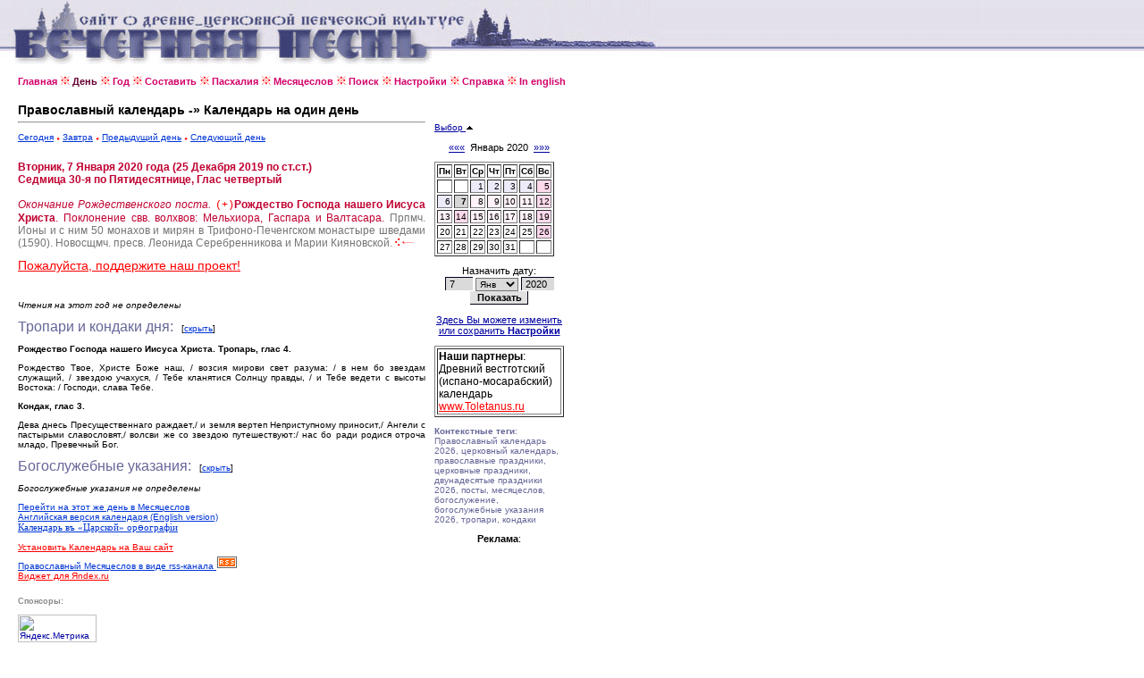

--- FILE ---
content_type: text/html
request_url: http://www.canto.ru/calendar/day.php?date=7-1-2020
body_size: 14644
content:

<!DOCTYPE HTML PUBLIC "-//W3C//DTD HTML 4.0 Transitional//EN">
<!-- orthodox menologion online ver.3.99g (x-path: http://canto.ru/calendar/day.php?date=7-1-2020) -->
<!-- written on PHP 4.3.2 (c) 1998-2002, 2003-13 by canto.ru -->

<html>
<head>
<link rel="SHORTCUT ICON" href="http://www.canto.ru/favicon.ico">
<title>7 Января 2020 - Православный календарь / Православный Месяцеслов Online</title>
<meta name="viewport" content="width=device-width">
<meta http-equiv="content-type" content="text/html; charset=windows-1251">
<meta name="Description" content="Православный календарь, церковный календарь, богослужебный календарь, православный месяцеслов online. Православный Календарь на любой день с 1800 по 2100 гг., Православная Пасхалия, Святцы, Месяцеслов Типикона и Поиск по календарю.">
<meta name="Keywords" content="православный календарь, церковный календарь, богослужебный календарь, календарь, месяцеслов, менологий, лекционарий, синаксарий, типикон, богослужебные указания, евангельские чтения, литургические чтения, тропари, кондаки, новолетие, пасха, рождество, память, церковный праздник, церковная служба, богослужение, праздник, празднование, икона, перенос мощей, обретение мощей, успение, убиение, преставление, святцы, пасха, пасхалия, двунадесятые праздники, menologion, orthodox calendar, calendar, lectionarion, synacsarion">
<link rel="STYLESHEET" href="calendar.css" type="text/css">
<link rel="alternate" type="application/rss+xml" title="Литургическая лента новостей: Православный Месяцеслов Online" href="http://portal.canto.ru/news/rss.php?h=18">

<!-- Yandex.Metrika counter -->
<script type="text/javascript" >
    (function (d, w, c) {
        (w[c] = w[c] || []).push(function() {
            try {
                w.yaCounter60119 = new Ya.Metrika({
                    id:60119,
                    clickmap:true,
                    trackLinks:true,
                    accurateTrackBounce:true
                });
            } catch(e) { }
        });

        var n = d.getElementsByTagName("script")[0],
            s = d.createElement("script"),
            f = function () { n.parentNode.insertBefore(s, n); };
        s.type = "text/javascript";
        s.async = true;
        s.src = "https://mc.yandex.ru/metrika/watch.js";

        if (w.opera == "[object Opera]") {
            d.addEventListener("DOMContentLoaded", f, false);
        } else { f(); }
    })(document, window, "yandex_metrika_callbacks");
</script>
<noscript><div><img src="https://mc.yandex.ru/watch/60119" style="position:absolute; left:-9999px;" alt="" /></div></noscript>
<!-- /Yandex.Metrika counter -->
</head>

<body>

<table border="0" cellspacing="0" cellpadding="0" width="100%">
<tr>
<td background="image/pesny-fone.gif">&nbsp;&nbsp;&nbsp;</td>
<td background="image/pesny-fone.gif"><img src="image/pesny01.gif" width=290 height=76 border=0></td>
<td background="image/pesny-fone.gif"><img src="image/pesny02.gif" width=187 height=76 border=0></td>
<td><table border="0" cellspacing="0" cellpadding="0">
  <tr><td background="image/pesny-fone.gif"><img src="image/pesny03.gif" width=252 height=58 border=0></td></tr>
  <tr><td><img src="image/null.gif" width=206 height=18 border=0></td></tr>
</table></td>
<td width="70%" background="image/pesny-fone.gif">&nbsp;</td>
</tr>
</table>

<table border="0" cellspacing="8" height="">
<tr><td width="1" valign="top"><img src="image/null.gif" width=1 height=1 border=0></td>
<td width="" valign="top"><!-- ##### MENU -->
<a href=index.php class=Menu>Главная</a> <img src="image/fuzor.gif" width=11 height=10>
<a href=day.php?date=today class=Menu1>День</a> <img src="image/fuzor.gif" width=11 height=10>
<a href=year.php?id=general class=Menu>Год</a> <img src="image/fuzor.gif" width=11 height=10>
<a href=make.php class=Menu>Составить</a> <img src="image/fuzor.gif" width=11 height=10>
<a href=easter.php class=Menu>Пасхалия</a> <img src="image/fuzor.gif" width=11 height=10>
<a href=menolog.php class=Menu>Месяцеслов</a> <img src="image/fuzor.gif" width=11 height=10>
<a href=search.php class=Menu>Поиск</a> <img src="image/fuzor.gif" width=11 height=10>
<a href=setup.php class=Menu>Настройки</a> <img src="image/fuzor.gif" width=11 height=10>
<a href=help.php class=Menu>Справка</a> <img src="image/fuzor.gif" width=11 height=10>
<a href=index_en.php class=Menu>In english</a></tr>
</table>

<table border="0" cellspacing="8" height="">
<tr>

<td width="1" valign="top">
<img src="image/null.gif" width=1 height=1 border=0>
</td>

<td width="456" valign="top">
<index>

<font style="font-family : Verdana, Arial Cyr, Arial, Helvetica, sans-serif;
  font-weight : bold;
  font-size : 10.5pt;
  text-decoration: none;
  color : #000000; ">Православный календарь -&raquo; Календарь на один день</font>
<hr>
<p>

<a href="day.php?date=today" class=A1>Сегодня</a>
 <img src="image/tpoint.gif" width=4 height=3 border=0>
<a href="day.php?date=tomorrow" class=A1>Завтра</a>
 <img src="image/tpoint.gif" width=4 height=3 border=0>
<a href="day.php?date=6-1-2020" class=A1>Предыдущий день</a>
 <img src="image/tpoint.gif" width=4 height=3 border=0>
<a href="day.php?date=8-1-2020" class=A1>Следующий день</a>

<BR /><BR />

<DIV align=justify>

<SPAN class=Default>
<FONT color=#BF0030>
<b>Вторник, 7 Января 2020 года (25 Декабря 2019 по ст.ст.)
<br>Седмица 30-я по Пятидесятнице, Глас четвертый</b>
<br><br><i>Окончание Рождественского поста.</i>


<font face=courier><font color=red>(+)</font></font><b>Рождество Господа нашего Иисуса Христа</b>.
<font face=courier> </font>Поклонение свв. волхвов: Мельхиора, Гаспара и Валтасара.
<font color=#757575><font face=courier> </font>Прпмч. Ионы и с ним 50 монахов и мирян в Трифоно-Печенгском монастыре шведами (1590).</font>
<font color=#757575><font face=courier> </font>Новосщмч. пресв. Леонида Серебренникова и Марии Кияновской.</font>
<img src=image/fhvost.gif width=21 height=10 border=0></FONT></SPAN>

<p><a href="help.php?id=money" style="font-size: 1.4em; color: red;"> Пожалуйста, поддержите наш проект!</a></p><br />

<p><i>Чтения на этот год не определены</i>

<P><SPAN class="Head2">Тропари и кондаки дня:</SPAN> &nbsp; [<A HREF="day.php?date=7-1-2020&tropar=off" class=A1>скрыть</A>]
<SPAN class=Default>

<p><b>Рождество Господа нашего Иисуса Христа. Тропарь, глас 4.</b>
<p>Рождество Твое, Христе Боже наш, / возсия мирови свет разума: / в нем бо звездам служащий, / звездою учахуся, / Тебе кланятися Солнцу правды, / и Тебе ведети с высоты Востока: / Господи, слава Тебе.

<p><b>Кондак, глас 3.</b>
<p>Дева днесь Пресущественнаго раждает,/ и земля вертеп Неприступному приносит,/ Ангели с пастырьми славословят,/ волсви же со звездою путешествуют:/ нас бо ради родися отроча младо, Превечный Бог.
</SPAN>

<P><SPAN class="Head2">Богослужебные указания:</SPAN> &nbsp; [<A HREF="day.php?date=7-1-2020&bu=off" class=A1>скрыть</A>]<BR />

<SPAN class=Default>
<p><i>Богослужебные указания не определены</i></I></B>
</SPAN>

</DIV>

<p><a href="menolog.php?date=7-1-2020" class=A1>Перейти на этот же день в Месяцеслов</a>
<br><a href="day_en.php?date=7-1-2020" class=A1>Английская версия календаря (English version)</a>
<br><a href="day_jat.php?date=7-1-2020" style="font-family:Palatino Linotype; font-size:11px; color:#0035D5;">Календарь въ &laquo;Царской&raquo; ор&#1139;ографiи</a>

<p><a href=help.php?id=js_what class=ARed>Установить Календарь на Ваш сайт</a>

<br><a href="rss.php" class=A1>Православный Месяцеслов в виде rss-канала
<img src="http://portal.canto.ru/news/rss_dot.gif" width=24 height=19 border=0></a>
<br><a href="help.php?id=gadget_ya" class="ARed">Виджет для Яndex.ru</a>

</index>
</td>

<td width=145 valign='top'>

<br><br>


<a href='?date=7-1-2020&calendar=off'>Выбор <img src='image/up.gif' width=9 height=6 border=0></a>&nbsp;<br><br><div align=center class=Arial><a href=day.php?date=7-12-2019>&laquo;&laquo;&laquo;</a> &nbsp;Январь 2020&nbsp; <a href=day.php?date=7-2-2020>&raquo;&raquo;&raquo;</a><font></div><img src=image/null.gif width=1 height=10 border=0><table border=1>
<tr>
<td><b>Пн</b></td> <td><b>Вт</b></td> <td><b>Ср</b></td> <td><b>Чт</b></td> <td><b>Пт</b></td> <td><b>Сб</b></td> <td><b>Вс</b></td></b></tr>
<tr><td>&nbsp;</td><td>&nbsp;</td><td align=right bgcolor=#EDEBFA><a href=day.php?date=1-1-2020 class=ASmall>1</a></td><td align=right bgcolor=#EDEBFA><a href=day.php?date=2-1-2020 class=ASmall>2</a></td><td align=right bgcolor=#EDEBFA><a href=day.php?date=3-1-2020 class=ASmall>3</a></td><td align=right bgcolor=#EDEBFA><a href=day.php?date=4-1-2020 class=ASmall>4</a></td><td align=right bgcolor=#FFD9EC><a href=day.php?date=5-1-2020 class=ASmall>5</a></td></tr>
<tr><td align=right bgcolor=#EDEBFA><a href=day.php?date=6-1-2020 class=ASmall>6</a></td><td align=right bgcolor=#D6D6D6><font class=select>7</font></td><td align=right bgcolor=#FFF2F9><a href=day.php?date=8-1-2020 class=ASmall>8</a></td><td align=right bgcolor=#FFF2F9><a href=day.php?date=9-1-2020 class=ASmall>9</a></td><td align=right bgcolor=#FFF2F9><a href=day.php?date=10-1-2020 class=ASmall>10</a></td><td align=right bgcolor=#FFF2F9><a href=day.php?date=11-1-2020 class=ASmall>11</a></td><td align=right bgcolor=#FFD9EC><a href=day.php?date=12-1-2020 class=ASmall>12</a></td></tr>
<tr><td align=right bgcolor=#FFF2F9><a href=day.php?date=13-1-2020 class=ASmall>13</a></td><td align=right bgcolor=#FFD9EC><a href=day.php?date=14-1-2020 class=ASmall>14</a></td><td align=right bgcolor=#FFF2F9><a href=day.php?date=15-1-2020 class=ASmall>15</a></td><td align=right bgcolor=#FFF2F9><a href=day.php?date=16-1-2020 class=ASmall>16</a></td><td align=right bgcolor=#FFF2F9><a href=day.php?date=17-1-2020 class=ASmall>17</a></td><td align=right bgcolor=#FFF2F9><a href=day.php?date=18-1-2020 class=ASmall>18</a></td><td align=right bgcolor=#FFD9EC><a href=day.php?date=19-1-2020 class=ASmall>19</a></td></tr>
<tr><td align=right><a href=day.php?date=20-1-2020 class=ASmall>20</a></td><td align=right><a href=day.php?date=21-1-2020 class=ASmall>21</a></td><td align=right><a href=day.php?date=22-1-2020 class=ASmall>22</a></td><td align=right><a href=day.php?date=23-1-2020 class=ASmall>23</a></td><td align=right><a href=day.php?date=24-1-2020 class=ASmall>24</a></td><td align=right><a href=day.php?date=25-1-2020 class=ASmall>25</a></td><td align=right bgcolor=#FFD9EC><a href=day.php?date=26-1-2020 class=ASmall>26</a></td></tr>
<tr><td align=right><a href=day.php?date=27-1-2020 class=ASmall>27</a></td><td align=right><a href=day.php?date=28-1-2020 class=ASmall>28</a></td><td align=right><a href=day.php?date=29-1-2020 class=ASmall>29</a></td><td align=right><a href=day.php?date=30-1-2020 class=ASmall>30</a></td><td align=right><a href=day.php?date=31-1-2020 class=ASmall>31</a></td><td>&nbsp;</td><td>&nbsp;</td></tr></table>
<p><div align='center' class='Arial'>
<form action='day.php' method=POST>
Назначить дату:
<!--<input TYPE='Hidden' NAME='date' VALUE='7-1-2020'>-->
<br><img src='image/null.gif' width=100 height=1 border=0>
<br><input type='Text' name='day' value='7' size=3>
<select name='month'>
<option value=1 selected>Янв</option>
<option value=2>Февр</option>
<option value=3>Март</option>
<option value=4>Апр</option>
<option value=5>Май</option>
<option value=6>Июнь</option>
<option value=7>Июль</option>
<option value=8>Авг</option>
<option value=9>Сент</option>
<option value=10>Окт</option>
<option value=11>Нояб</option>
<option value=12>Дек</option>
</select>
<input type=Text name=year value=2020 size=4>
<br><input type=Submit value=Показать class=Button>
</form></div>
<p><div align=center class=Arial><a href=setup.php>Здесь Вы можете изменить или сохранить <B>Настройки</B></a><p>
</div>
<table border=1><tr><td><span class=Default>
<b>Наши партнеры</b>: 
<BR>Древний вестготский (испано-мосарабский) календарь
<BR><noindex><A class="ARed" href="http://www.toletanus.ru/?id=calendar">www.Toletanus.ru</A></noindex>
</span></td></tr></table>

<P><font class="Small"><b>Контекстные теги</b>: Православный календарь 2026, церковный календарь, православные праздники, церковные праздники, двунадесятые праздники 2026, посты, месяцеслов, богослужение, богослужебные указания 2026, тропари, кондаки</font></P>

<P><DIV align=center class=Arial><B>Реклама</B>:</DIV>

<script async="async" src="https://w.uptolike.com/widgets/v1/zp.js?pid=tlc173dc40ba2dd261d3107bab21ec7a336a62d5e8" type="text/javascript"></script>
<!-- #ender -->

</td>
</tr>
</table>

<table border="0" cellspacing="8">
<tr><td width="1" valign="top"><img src="image/null.gif" width=1 height=1 border=0></td>

<td width="456" valign="top">

<P><font class=Micro>Спонсоры: </font></P>

<noindex>
<!-- Yandex.Metrika informer -->
<a href="https://metrika.yandex.ru/stat/?id=60119&amp;from=informer"
target="_blank" rel="nofollow"><img src="https://informer.yandex.ru/informer/60119/3_1_FFFFFFFF_EFEFEFFF_0_pageviews"
style="width:88px; height:31px; border:0;" alt="Яндекс.Метрика" title="Яндекс.Метрика: данные за сегодня (просмотры, визиты и уникальные посетители)" class="ym-advanced-informer" data-cid="60119" data-lang="ru" /></a>
<!-- /Yandex.Metrika informer -->

<!--LiveInternet counter--><script type="text/javascript"><!--
document.write("<a href='http://www.liveinternet.ru/click' "+
"target=_blank><img src='http://counter.yadro.ru/hit?t14.6;r"+
escape(document.referrer)+((typeof(screen)=="undefined")?"":
";s"+screen.width+"*"+screen.height+"*"+(screen.colorDepth?
screen.colorDepth:screen.pixelDepth))+";u"+escape(document.URL)+
";"+Math.random()+
"' alt='' title='LiveInternet: показано число просмотров за 24"+
" часа, посетителей за 24 часа и за сегодня' "+
"border=0 width=88 height=31><\/a>")//--></script><!--/LiveInternet-->

<!--begin of Hristianstvo.Ru-->
<!--
<a href="http://www.hristianstvo.ru/?from=2191"><img
src="http://www.hristianstvo.ru/images/ru-88x31-lightgray1.gif"
title="Православное христианство.ru" width=88 height=31 border=0></a>
-->
<!--end of Hristianstvo.Ru-->

<br><br><font class=Small>
Православный Месяцеслов Online, вер. 3.99g.
<br>Разработка и Copyright &copy; 1998-2002, 2003-2018, <a href="http://www.eclabs.ru">E.C. Labs.</a>,
<br>Православное Литургическое Содружество
<BR>
<BR>При использовании материалов Месяцеслова ссылка на сайт обязательна.
</FONT>
</noindex>

<P><font class=Micro>Спонсоры: </font>

</td>

</tr>
</table>


</body>
</html>



--- FILE ---
content_type: application/javascript;charset=utf-8
request_url: https://w.uptolike.com/widgets/v1/zp.js?pid=tlc173dc40ba2dd261d3107bab21ec7a336a62d5e8
body_size: 11514
content:
(function(win, options) {

    var utlViewIDKey = "__utl_vp_id";
(function(p) {
    function uuid() {
        return 'xxxxxxxx-xxxx-4xxx-yxxx-xxxxxxxxxxxx'.replace(/[xy]/g, function(c) {
            var r = Math.random()*16|0, v = c == 'x' ? r : (r&0x3|0x8);
            return v.toString(16);
        });
    }
    if (!window[p]) {
        window[p] = uuid();
    }
})(utlViewIDKey);
var utils = {

    proxy : function (context, args, functionName) {
        if (typeof args === 'function') {
            return function() {
                args.apply(context, arguments);
            }
        }
        else {
            return function() {
                var mergedArgs=args.concat(arguments);
                functionName.apply(context, mergedArgs);
            }
        }

    },

    /**
     * utils.wrap(window, 'onfocus', function() { ... } )
     */
    wrap : function(context, previous, wrapper) {
        var old = context[previous];
        if (old) {
            context[previous] = function() {
                old();
                wrapper();
            }
        }
        else {
            context[previous] = wrapper;
        }
    },


    /**
     * @param defaultOptions
     * @param extend1Options
     * @param extend2Options
     * @param ...
     * @returns extendedOptions
     */
    extend : function () {
        var result = {};
        for (var i = 0, len = arguments.length; i < len; i++) {
            var obj = arguments[i];
            if (obj!=undefined) {
                for (var attrname in obj) {
                    if (obj.hasOwnProperty(attrname)) {
                        result[attrname] = obj[attrname];
                    }
                }
            }
        }
        return result;
    },


    load_js : function (url, callback) {
        var el = document.createElement("script");
        el.type = "text/javascript";
        el.charset = 'utf-8';
        el.src = url;

        el.isLoaded = false;
        if (callback) {
            el.onload = el.onreadystatechange = function () {
                if ((el.readyState && el.readyState != "complete" && el.readyState != "loaded") || el.isLoaded) {
                    return;
                }
                el.isLoaded = true;
                callback();
            };
        }
        document.getElementsByTagName('head')[0].appendChild(el);
    },

    load_script : function (url, id, reload) {
        if (typeof (reload) == "undefined" ) {
            reload = false;
        }

        if (reload == false) {
            if (document.getElementById(id)) {
                return;
            }
        }

        var po = document.createElement('script');
        po.type = 'text/javascript';
        po.async = true;
        po.src = url;
        if (typeof (id) != 'undefined') {
            po.id = id;
        }
        var s = document.getElementsByTagName('script')[0]; s.parentNode.insertBefore(po, s);
    },


    registerGlobalWindowFocusListener : function()  {
        if (window["__utl_global_window_focus_registered"]) {
            return;
        }


        //http://stackoverflow.com/questions/1060008/is-there-a-way-to-detect-if-a-browser-window-is-not-currently-active
        (function() {
            var hidden = "hidden";

            // Standards:
            if (hidden in document)
                document.addEventListener("visibilitychange", onchange);
            else if ((hidden = "mozHidden") in document)
                document.addEventListener("mozvisibilitychange", onchange);
            else if ((hidden = "webkitHidden") in document)
                document.addEventListener("webkitvisibilitychange", onchange);
            else if ((hidden = "msHidden") in document)
                document.addEventListener("msvisibilitychange", onchange);
            // IE 9 and lower:
            else if ('onfocusin' in document) {
                utils.wrap(document, "onfocusin", onchange);
                utils.wrap(document, "onfocusout", onchange);
            }
            // All others:
            else {
                utils.wrap(document, "onpageshow", onchange);
                utils.wrap(document, "onpagehide", onchange);
                utils.wrap(document, "onfocus", onchange);
                utils.wrap(document, "onblur", onchange);
            }

            window.addEventListener("focus", function() {
                utils.fireEvent("window-blur", {
                    state: "visible"
                });
            });
            window.addEventListener("blur", function() {
                utils.fireEvent("window-blur", {
                    state: "hidden"
                });
            });


            function onchange (evt) {
                var v = 'visible', h = 'hidden',
                    evtMap = {
                        focus:v, focusin:v, pageshow:v, blur:h, focusout:h, pagehide:h
                    };

                evt = evt || window.event;
                var state;
                if (evt.type in evtMap) {
                    state = evtMap[evt.type];
                }
                else {
                    state = this[hidden] ? "hidden" : "visible";
                }
                utils.fireEvent("window-blur", {
                    state: state
                });
            }
        })();


        window["__utl_global_window_focus_registered"] = true;
    },

    registerGlobalClickListener : function()  {
        if (window["__utl_global_click_registered"]) {
            return;
        }
        var closeListener = function(e) {
            e = e || window.event; // IE
            utils.fireEvent("window-click", e);
        };
        if (typeof window.attachEvent != 'undefined') {
            document.attachEvent('onclick', closeListener);
        }
        else {
            document.addEventListener('mouseup', closeListener);
            document.addEventListener("touchend", closeListener);
        }
        window["__utl_global_click_registered"] = true;
    },

    registerGlobalKeyListener : function()  {
        if (window["__utl_global_key_registered"]) {
            return;
        }
        var listener = function(e) {
            e = e || window.event; // IE
            utils.fireEvent("window-keyup", e);
        };
        if (typeof window.attachEvent != 'undefined') {
            document.attachEvent('onkeyup', listener);
        }
        else {
            document.addEventListener('keyup', listener);
        }
        window["__utl_global_key_registered"] = true;
    },


    addListener: function(name, callback) {
        var globalName = "__utl_listeners_"+name;
        window[globalName] = window[globalName] || [];
        window[globalName].push(callback);
    },

    removeListener: function(name, callback) {
        var globalName = "__utl_listeners_"+name;
        window[globalName] = window[globalName] || [];
        var idx = window[globalName].indexOf(callback);
        if (idx > -1) {
            window[globalName].splice(idx, 1);
        }
    },

    fireEvent: function(name, event) {
        var globalName = "__utl_listeners_"+name;
        if (!window[globalName]) {
            return;
        }
        for (var idx = 0; idx < window[globalName].length; idx++) {
            var listener = window[globalName][idx];
            listener(event);
        }
    },
    styles : [],
    addStyle : function (str, id) {

        var elementId = "__utlk_wdgt_stl_"+id;

        if ((this.styles.indexOf(id) == -1 || this.styles.indexOf(id) == undefined /*jquery.stylish-select.js fix*/) && !document.getElementById(elementId)) {
            this.styles.push(id);
            var el = document.createElement('style');
            el.type = "text/css";
            el.id = elementId;

            document.getElementsByTagName('head')[0].appendChild(el);

            if (el.styleSheet) {
                el.styleSheet.cssText= str;
                el.type = "text/css";
            } else {
                var i = document.createTextNode(str);
                el.appendChild(i);
            }
        }
    },

    sendRequest : function(url, options) {
        options = options || {};
        var zeroPixelAddClass = options["zeroPixelAddClass"];


        var element = document.createElement("img");
        element.src = url;
        element.style.display = 'block';
        element.style.position = 'absolute';
        element.style.top = '0';
        element.style.left = '-100px';
        element.style.width = '1px';
        element.style.height = '1px';
        element.style.border = 'none';
        if (zeroPixelAddClass) {
            element.className = zeroPixelAddClass;
        }

        document.getElementsByTagName('body')[0].appendChild(element);

    },

    sendImpression: function(options) {
        var host = options["host"] || "w.uptolike.com";
        var path = options["path"];
        var params = options["params"];

        params["url"] = params["url"] || window.location.href;
        params["ref"] = params["ref"] || document.referrer;
        params["rnd"] = params["rnd"] || Math.random();
        params["ttl"] = window.btoa(encodeURIComponent(params["ttl"] || document.title));

        if (!params["ref"]) {
            delete params["ref"];
        }


        var url = "//" + host + path;
        var first = true;
        if (params) {
            url += "?";
            for (var param in params) {
                if (params.hasOwnProperty(param)) {
                    if (!first) {
                        url += "&";
                    }
                    url+= param + "=" + encodeURIComponent(params[param]);
                    first = false;
                }
            }
        }

        utils.sendRequest(url, options);


    }



};


function trim(str){return str? str.replace(/^\s+|\s+$/g, '') : str;}
function ltrim(str){return str? str.replace(/^\s+/,'') : str;}
function rtrim(str){return str? str.replace(/\s+$/,'') : str;}
function fulltrim(str){return str? str.replace(/(?:(?:^|\n)\s+|\s+(?:$|\n))/g,'').replace(/\s+/g,' ') : str;}


function hasParent(element, parent) {
    if (!element) {
        return false;
    }
    if (!parent) {
        return false;
    }

    var cur = element;
    while (cur!=null) {
        if (cur==parent) {
            return true;
        }
        cur = cur.parentNode;
    }
    return false;
}


function getOffset(elem) {

    function getOffsetSum(elem) {
        var top=0, left=0;
        while(elem) {
            top = top + parseInt(elem.offsetTop);
            left = left + parseInt(elem.offsetLeft);
            elem = elem.offsetParent;
        }

        return {top: top, left: left};
    }

    function getOffsetRect(elem) {
        var box = elem.getBoundingClientRect();
        var body = document.body;
        var docElem = document.documentElement;
        var scrollTop = window.pageYOffset || docElem.scrollTop || body.scrollTop;
        var scrollLeft = window.pageXOffset || docElem.scrollLeft || body.scrollLeft;
        var clientTop = docElem.clientTop || body.clientTop || 0;
        var clientLeft = docElem.clientLeft || body.clientLeft || 0;
        var top  = box.top +  scrollTop - clientTop;
        var left = box.left + scrollLeft - clientLeft;
        return { top: Math.round(top), left: Math.round(left) }
    }


    if (elem.getBoundingClientRect) {
        return getOffsetRect(elem);
    } else {
        return getOffsetSum(elem);
    }
}



var JSON;JSON||(JSON={});
var utils = utils || {};
utils.JSON = utils.JSON || {};
var f = function(JSON){function k(a){return a<10?"0"+a:a}function o(a){p.lastIndex=0;return p.test(a)?'"'+a.replace(p,function(a){var c=r[a];return typeof c==="string"?c:"\\u"+("0000"+a.charCodeAt(0).toString(16)).slice(-4)})+'"':'"'+a+'"'}function l(a,j){var c,d,h,m,g=e,f,b=j[a];b&&!(b instanceof Array)&&typeof b==="object"&&typeof b.toJSON==="function"&&(b=b.toJSON(a));typeof i==="function"&&(b=i.call(j,a,b));switch(typeof b){case "string":return o(b);case "number":return isFinite(b)?String(b):"null";case "boolean":case "null":return String(b);case "object":if(!b)return"null";
    e+=n;f=[];if(Object.prototype.toString.apply(b)==="[object Array]"){m=b.length;for(c=0;c<m;c+=1)f[c]=l(c,b)||"null";h=f.length===0?"[]":e?"[\n"+e+f.join(",\n"+e)+"\n"+g+"]":"["+f.join(",")+"]";e=g;return h}if(i&&typeof i==="object"){m=i.length;for(c=0;c<m;c+=1)typeof i[c]==="string"&&(d=i[c],(h=l(d,b))&&f.push(o(d)+(e?": ":":")+h))}else for(d in b)Object.prototype.hasOwnProperty.call(b,d)&&(h=l(d,b))&&f.push(o(d)+(e?": ":":")+h);h=f.length===0?"{}":e?"{\n"+e+f.join(",\n"+e)+"\n"+g+"}":"{"+f.join(",")+
        "}";e=g;return h}}if(typeof Date.prototype.toJSON!=="function")Date.prototype.toJSON=function(){return isFinite(this.valueOf())?this.getUTCFullYear()+"-"+k(this.getUTCMonth()+1)+"-"+k(this.getUTCDate())+"T"+k(this.getUTCHours())+":"+k(this.getUTCMinutes())+":"+k(this.getUTCSeconds())+"Z":null},String.prototype.toJSON=Number.prototype.toJSON=Boolean.prototype.toJSON=function(){return this.valueOf()};var q=/[\u0000\u00ad\u0600-\u0604\u070f\u17b4\u17b5\u200c-\u200f\u2028-\u202f\u2060-\u206f\ufeff\ufff0-\uffff]/g,
    p=/[\\\"\x00-\x1f\x7f-\x9f\u00ad\u0600-\u0604\u070f\u17b4\u17b5\u200c-\u200f\u2028-\u202f\u2060-\u206f\ufeff\ufff0-\uffff]/g,e,n,r={"\u0008":"\\b","\t":"\\t","\n":"\\n","\u000c":"\\f","\r":"\\r",'"':'\\"',"\\":"\\\\"},i;if(typeof JSON.stringify!=="function")JSON.stringify=function(a,j,c){var d;n=e="";if(typeof c==="number")for(d=0;d<c;d+=1)n+=" ";else typeof c==="string"&&(n=c);if((i=j)&&typeof j!=="function"&&(typeof j!=="object"||typeof j.length!=="number"))throw Error("JSON.stringify");return l("",
    {"":a})};if(typeof JSON.parse!=="function")JSON.parse=function(a,e){function c(a,d){var g,f,b=a[d];if(b&&typeof b==="object")for(g in b)Object.prototype.hasOwnProperty.call(b,g)&&(f=c(b,g),f!==void 0?b[g]=f:delete b[g]);return e.call(a,d,b)}var d,a=String(a);q.lastIndex=0;q.test(a)&&(a=a.replace(q,function(a){return"\\u"+("0000"+a.charCodeAt(0).toString(16)).slice(-4)}));if(/^[\],:{}\s]*$/.test(a.replace(/\\(?:["\\\/bfnrt]|u[0-9a-fA-F]{4})/g,"@").replace(/"[^"\\\n\r]*"|true|false|null|-?\d+(?:\.\d*)?(?:[eE][+\-]?\d+)?/g,
    "]").replace(/(?:^|:|,)(?:\s*\[)+/g,"")))return d=eval("("+a+")"),typeof e==="function"?c({"":d},""):d;throw new SyntaxError("JSON.parse");}};

f(utils.JSON); f(JSON);
String.prototype.replaceAll = function(search, replace){
    return this.split(search).join(replace);
};

var JSONP = (function(){
    var counter = 0, head, window = this, config = {};
    function load(url, pfnError) {
        var script = document.createElement('script'),
            done = false;
        script.src = url;
        script.async = true;

        var errorHandler = pfnError || config.error;
        if ( typeof errorHandler === 'function' ) {
            script.onerror = function(ex){
                errorHandler({ url: url, event: ex });
            };
        }

        script.onload = script.onreadystatechange = function() {
            if ( !done && (!this.readyState || this.readyState === "loaded" || this.readyState === "complete") ) {
                done = true;
                script.onload = script.onreadystatechange = null;
                if ( script && script.parentNode ) {
                    script.parentNode.removeChild( script );
                }
            }
        };

        if ( !head ) {
            head = document.getElementsByTagName('head')[0];
        }
        head.appendChild( script );
    }
    function encode(str) {
        return encodeURIComponent(str);
    }
    function jsonp(url, params, callback, callbackName, errorHandler) {
        var query = (url||'').indexOf('?') === -1 ? '?' : '&', key;


        var random = Math.round(Math.random()*1000);
        var callbackSuffix = "__utl_cb_share_" + new Date().getTime()+random;

        callbackName = (callbackName||config['callbackName']||'callback');
        var uniqueName = callbackName + callbackSuffix;

        params = params || {};
        for ( key in params ) {
            if ( params.hasOwnProperty(key) ) {
                query += encode(key) + "=" + encode(params[key]) + "&";
            }
        }

        window[ uniqueName ] = function(data){
            if (callback) {
                callback(data);
            }
            try {
                delete window[ uniqueName ];
            } catch (e) {}
            window[ uniqueName ] = null;
        };

        load(url + query + callbackName + '=' + uniqueName, errorHandler);
        return uniqueName;
    }
    function setDefaults(obj){
        config = obj;
    }
    return {
        get:jsonp,
        init:setDefaults
    };
}());
    var scope = "zp";
function isArray(b) {
    return "[object Array]" == Object.prototype.toString.call(b)
}


function appendRight(array, addedArray) {
    for (var i = 1; i < arguments.length; i++) {
        array.push(arguments[i]);
    }
    return array.length;
}

function trim(text, length) {
    text = String(text).replace(/^\s+|\s+$/g, "");
    length && text.length > length && (text = text.substr(0, length));
    return text;
}


function isEmptyObject(obj) {
    for(var prop in obj) {
        if (obj.hasOwnProperty(prop)) {
            return false;
        }
    }
    return true;
}

function param(parameters) {
    var tokens = [],
        param;
    for (param in parameters) {
        if (parameters.hasOwnProperty(param)) {
            (tokens[tokens.length] = param + "=" + encodeURIComponent(parameters[param]).replace(/\+/g, "%2B"));
        }
    }
    return tokens.join("&");
}

function forEachKey(object, callback, context) {
    for (var prop in object) if (object.hasOwnProperty(prop)) {
        callback.call(context, prop, object[prop], object)
    }
}

function  inArray(array, object) {
    for (var c = 0; c < array.length; c++) {
        if (array[c] == object) return true;
    }
    return false
}




var Utils = {
    mixin: function (mix) {
        for (var c = 1; c < arguments.length; c++)
            if (arguments[c]) {
                for (var e in arguments[c]) {
                    if (arguments[c].hasOwnProperty(e)) {
                        mix[e] = arguments[c][e];
                    }
                }
                if (arguments[c].hasOwnProperty("toString")) {
                    mix.toString = arguments[c].toString;
                }
            }
        return mix
    }
};
var Obj = function (b) {
    b = b || {};
    Utils.mixin(this, b);
    this._initComponent()
};
Obj.prototype._initComponent = function () {};
Obj.inherit = function (parent) {
    parent = parent || {};
    var c = "function" == typeof this ? this : Object;
    parent.hasOwnProperty("constructor") || (parent.constructor = function () {
        c.apply(this, arguments)
    });
    var e = function () {};
    e.prototype = c.prototype;
    parent.constructor.prototype = new e;
    Utils.mixin(parent.constructor.prototype, parent);
    parent.constructor.prototype.constructor = parent.constructor;
    parent.constructor.superclass = c.prototype;
    parent.constructor.inherit = Obj.inherit;
    return parent.constructor
};


var Storage = Obj.inherit({
    counterId: "",
    _initComponent: function () {
        Storage.superclass._initComponent.apply(this, arguments);
        this._buffer = {};
        this._ls = null;
        try {
            this._ls = window.localStorage
        } catch (b) {}
    },
    set: function (key, value) {
        if (this.isEnabled()) {
            try {
                if (!value || value && isArray(value) && !value.length) {
                    this.remove(key);
                }
                else {
                    this._ls.setItem(this._getLsKey(key), JSON.stringify(value));
                }
            } catch (e) {}
        }

    },
    get: function (key) {
        if (this.isEnabled()) {
            try {
                return JSON.parse(this._ls.getItem(this._getLsKey(key)))
            } catch (c) {}
        }
        return null
    },
    remove: function (key) {
        if (this.isEnabled()) {
            try {
                this._ls.removeItem(this._getLsKey(key))
            } catch (c) {}
        }
    },
    isEnabled: function () {
        return this._ls && window.JSON && "object" == typeof this._ls && "object" == typeof window.JSON
    },
    _getLsKey: function (key) {
        return "__utl_zp" + this.counterId + "_" + key
    }
});


var BaseSender = Obj.inherit({

    senderTypes: ["htmlfile", "xhr", "img"],
    postParams: [],
    _initComponent: function () {

        this._htmlfile = this._createHtmlfile();
        this._senders = {
            htmlfile: this._sendByHtmlfile,
            xhr: this._sendByXhr,
            img: this._sendByImg
        }
    },
    send: function (zpHandlerUrl, requestParams, callback, context) {
        callback = callback || function () {};
        var requestParams = this._createRequestParams(zpHandlerUrl, requestParams);
        for (var i = 0; i < this.senderTypes.length && !this._senders[this.senderTypes[i]].call(this, requestParams, callback, context); i++);
    },

    _sendByHtmlfile: function (requestParams, context, callback) {
        if (this._htmlfile) {
            this._submitForm(this._htmlfile, requestParams, "application/x-www-form-urlencoded", context, callback);
            return true;
        }
        else {
            return false;
        }
    },

    _sendByXhr: function (requestParams, context, callback) {
        if ("XMLHttpRequest" in window) {
            var xhr = new XMLHttpRequest;
            xhr.open(requestParams.method, requestParams.url, !0);
            if ("POST" == requestParams.method) {
                xhr.setRequestHeader("Content-Type", "application/x-www-form-urlencoded");
            }
            setTimeout(function() {xhr.send(requestParams.postBody);}, 50);

            var invokeCallBackFN = function () {
                if (4 == xhr.readyState) {
                    context.call(callback);
                }
                else {
                    setTimeout(invokeCallBackFN, 50);
                }
            };
            setTimeout(invokeCallBackFN, 50);
            return true;
        }
        return false
    },
    _sendByImg: function (requestParams, callback, context) {
        var img = new Image;
        img.onload = function () {
            callback.call(context);
        };
        img.src = requestParams.onlyGetUrl;
        return true
    },

    _submitForm: function (document, requestParams, encType, callback, context) {
        var iframeName = "ifr" + Math.round(1E10 * Math.random()),
            formWrapper = document.createElement("div");
        formWrapper.style.position = "absolute";
        formWrapper.style.left = "-99999px";
        formWrapper.style.top = "-99999px";
        var formContent = ['<iframe name="', iframeName, '"></iframe>', '<form action="', requestParams.url, '" method="' + requestParams.method + '" target="',
            iframeName, '" enctype="', encType, '">'
        ];

        for (var param in requestParams.postParams) {
            if (requestParams.hasOwnProperty(param)) {
                appendRight(formContent, '<textarea name="', param, '"></textarea>')
            }
        }
        appendRight(formContent, "</form>");

        formWrapper.innerHTML = formContent.join("");
        document.body.appendChild(formWrapper);

        var form = formWrapper.getElementsByTagName("form")[0];
        var iframe = formWrapper.getElementsByTagName("iframe")[0];

        for (param in requestParams.postParams) {
            if (requestParams.postParams.hasOwnProperty(param)) {
                form[param].value = requestParams.postParams[param];
            }
        }
        iframe.onload = function () {
            iframe.onload = null;
            callback.call(context)
        };
        form.submit();
        setTimeout(function () {
            document.body.removeChild(formWrapper)
        }, 1E4);
    },


    _createRequestParams: function (href, parameters) {
        var sendViaGet = {}, sendViaPost = {};
        forEachKey(parameters, function (key, value) {
            if (inArray(this.postParams, key)){
                sendViaPost[key] = value
            } else {
                sendViaGet[key] = value
            }
        }, this);
        href += -1 < href.indexOf("?") ? "&" : "?";

        var hasPostData = !isEmptyObject(sendViaPost);

        return {
            method: hasPostData ? "POST" : "GET",
            url: href + param(sendViaGet),
            postBody: hasPostData ? param(sendViaPost) : null,
            postParams: sendViaPost,
            onlyGetUrl: href + param(parameters)
        }
    },
    _createHtmlfile: function () {
        try {
            if (window.ActiveXObject) {
                var a = new ActiveXObject("htmlfile");
                a.open();
                a.write("<html><body></body></html>");
                a.close();
                return a
            }
        } catch (b) {}
        return null
    }
});

var Sender = BaseSender.inherit({
    protocol: "http:",
    host: "w.uptolike.com",
    resource: "/",
    counterType: 0,
    retry: false,
    _initComponent: function () {
        Sender.superclass._initComponent.apply(this, arguments);
        if (this.retry) {
            this._storage = new Storage();
        }
    },
    send: function (requestParams, browserInfo, callback, context) {

        if (this.retry && this._storage.isEnabled()) {
            browserInfo.rqnl = browserInfo.rqnl || 0;
            browserInfo.rqnl++;

            requestParams["n"] = browserInfo.rqnl;

            for (var req = this._storage.get("retryReqs") || {}, h = 0; req[h];) h++;
            req[h] = {
                protocol: this.protocol,
                host: this.host,
                resource: this.resource,
                params: requestParams,
                browserInfo: browserInfo,
                time: +new Date
            };
            this._storage.set("retryReqs", req);
        }
        var handlerUrl = ['https:', "//", this.host, this.resource ].join("");
        var browserInfoJoined = [];

        if (browserInfo)
            for (var prop in browserInfo) {
                if (browserInfo.hasOwnProperty(prop) && browserInfo[prop]) {
                    browserInfoJoined.push(prop, browserInfo[prop]);
                }
            }

        if (browserInfoJoined.length>0) {
            requestParams["browser-info"] = browserInfoJoined.join(":")
        }

        if (this.counterType) {
            requestParams["cnt-class"] = this.counterType
        }
        if (scope) {
            requestParams["scope"] = scope;
        }

        return Sender.superclass.send.call(this, handlerUrl, requestParams, function () {
            if (this.retry && this._storage.isEnabled()) {
                var a = this._storage.get("retryReqs") || {};
                delete a[h];
                this._storage.set("retryReqs", a)
            }
            if (callback) {
                callback.apply(context, arguments)
            }
        }, this);
    }

});
Sender.retransmit = function () {
    var storage = new Storage();
    var retryReqs = storage.get("retryReqs") || {};
    storage.remove("retryReqs");
    forEachKey(retryReqs, function (prop, value) {
        if (value.time && value.time + 6E5 > +new Date) {
            new Sender({
                protocol: value.protocol,
                host: value.host,
                resource: value.resource,
                retry: true
            }).send(value.params, value.browserInfo);
        }
    });
};

if (window["__utl_retransmitted"]===undefined) {
    window["__utl_retransmitted"]=true;
    Sender.retransmit();
}



var ImpUtils = (function(){

    var iframeReadyListeners = [];
    var iframeInitialized = false;
    var iframe,rotatorHost;



    var fireFrameInitialized = function() {
        if (iframeInitialized) {
            return;
        }
        iframeInitialized = true;
        var listeners = iframeReadyListeners;
        iframeReadyListeners = [];
        for (var i = 0; i < listeners.length; i++) {
            listeners[i]();
        }
    };

    var on = function(action, listener) {
        if (window.addEventListener) {
            window.addEventListener(action, listener);
        } else {
            window.attachEvent('on' + action, listener);
        }
    };


    var ImpressionInstance = function(settings) {

        rotatorHost = settings.host || 'w.uptolike.com';

        iframe = document.createElement('iframe');

        iframe.style.width = "1px";
        iframe.style.height = "1px";
        iframe.style.position = "absolute";
        iframe.style.left = "-100px";
        iframe.style.top = "0";
        iframe.style.border = "none";

        var rotatorHost = rotatorHost || "w.uptolike.com";
var uptolike = uptolike || {};
uptolike.cnf = uptolike.cnf || {
    version : window["___utl_cnf_version_"+rotatorHost] || "v" + Math.random()
};


        iframe.src = 'https://' + rotatorHost + '/widgets/v1/impression.html?' + uptolike.cnf.version;

        document.body.appendChild(iframe);

        on('message', function(e) {
            if (e && e.data && (typeof e.data ==="string") && (e.data.substr(0, 1) === '{')) {
                try {
                    var data = JSON.parse(e.data);
                    if (data.action && data.action==='__utl_imp_utils_initialized') {
                        fireFrameInitialized();
                    }
                }
                catch(e) {

                }
            }
        });

    };



    ImpressionInstance.prototype.withInitialized = function(callback) {
        if (iframeInitialized) {
            callback();
        }
        else {
            iframeReadyListeners.push(callback);
        }
    };

    ImpressionInstance.prototype.sendImpression = function(settings){
        var impFlag = "__utl_imp_flag_" + settings.params.pid;
        if (!window[impFlag]) {
            //IMP

            settings.params.ttl = window.btoa(encodeURIComponent(settings.params.ttl || document.title));
            settings.params.ref = document.referrer;
            settings.params.url = settings.params.url || window.location.href;
            settings.params.rnd = Math.random();

            if (!settings.params['ref']) {
                delete settings.params['ref'];
            }

            iframe.contentWindow.postMessage(JSON.stringify({action:'__utl_send_imp', settings: settings}), '*');
            //utils.sendImpression();
            window[impFlag] = true;
            //uptolike.trace("Sent impression");
        }
    };

    var createInstance = function (settings)  {
        return new ImpressionInstance(settings);
    };

    return {
        init : function(settings) {
            if (!window['__utl_imp_instance']) {
                window['__utl_imp_instance'] = createInstance(settings);
            }
        },
        instance: function () {
            this.init();
            return window['__utl_imp_instance'];
        }
    };

})();



    function ready(callback) {
        var done = false, top = true,

            doc = win.document, root = doc.documentElement,

            add = doc.addEventListener ? 'addEventListener' : 'attachEvent',
            rem = doc.addEventListener ? 'removeEventListener' : 'detachEvent',
            pre = doc.addEventListener ? '' : 'on',

            init = function(e) {
                if (e.type == 'readystatechange' && doc.readyState != 'complete') return;
                (e.type == 'load' ? win : doc)[rem](pre + e.type, init, false);
                if (!done && (done = true)) callback.call(win, e.type || e);
            },

            poll = function() {
                try { root.doScroll('left'); } catch(e) { setTimeout(poll, 50); return; }
                init('poll');
            };

        if (doc.readyState == 'complete') callback.call(win, 'lazy');
        else {
            if (doc.createEventObject && root.doScroll) {
                try { top = !win.frameElement; } catch(e) { }
                if (top) poll();
            }
            doc[add](pre + 'DOMContentLoaded', init, false);
            doc[add](pre + 'readystatechange', init, false);
            win[add](pre + 'load', init, false);
        }

    }


    function viewport() {
        var e = window, a = 'inner';
        if ( !( 'innerWidth' in window ) ) {
            a = 'client';
            e = document.documentElement || document.body;
        }
        return { width : e[ a+'Width' ] , height : e[ a+'Height' ] }
    }


    function withVersionLoaded(callback) {

        var utlCacheVersionKey = "___utl_cnf_version_"+options.host;
        var utlCacheRequestedKey = "___utl_cnf_version_req_"+options.host;
        var utlCacheCallbacksKey = "___utl_cnf_version_cb_"+options.host;

        function invokeCallbacks(version) {
            var callbacks = window[utlCacheCallbacksKey];
            window[utlCacheCallbacksKey] = [];
            for (var i = 0; i < callbacks.length; i++) {
                callbacks[i](version);
            }

        }

        if (window[utlCacheVersionKey]) {
            callback(window[utlCacheVersionKey]);
        }
        else {
            window[utlCacheCallbacksKey] = window[utlCacheCallbacksKey] || [];
            window[utlCacheCallbacksKey].push(callback);

            if (!window[utlCacheRequestedKey]) {
                window[utlCacheRequestedKey] = true;
                JSONP.get("https://"+options.host+"/widgets/v1/version.js", {}, function(data) {
                    window[utlCacheVersionKey] = data;
                    invokeCallbacks(data);
                }, "cb", function() {
                    window[utlCacheVersionKey] = "0";
                    invokeCallbacks("0");
                });

            }
        }
    }



    //   INITIALIZATION


    var viewId = window[utlViewIDKey];
    var projectId = options.pid;



    if (options["extMet"]===false) {
if (!window["__utl__ext__counters"]) {

    window["__utl__ext__counters"] = true;

    (function (d, w, c) {
        (w[c] = w[c] || []).push(function() {
            try {
                w.yaCounter23414332 = new Ya.Metrika({id:23414332,
                    clickmap:true,
                    trackLinks:true,
                    accurateTrackBounce:true});
            } catch(e) { }
        });

        var n = d.getElementsByTagName("script")[0],
            s = d.createElement("script"),
            f = function () { n.parentNode.insertBefore(s, n); };
        s.type = "text/javascript";
        s.async = true;
        s.src = (d.location.protocol == "https:" ? "https:" : "http:") + "//mc.yandex.ru/metrika/watch.js";

        if (w.opera == "[object Opera]") {
            d.addEventListener("DOMContentLoaded", f, false);
        } else { f(); }
    })(document, window, "yandex_metrika_callbacks");
}

;
(function() {
    return;
    if (window["__utl_advombat"]) {
        return;
    }

    window["__utl_advombat"] = true;
    var src = encodeURIComponent(window.document.URL),
        ref = encodeURIComponent(window.document.referrer),
        protocol = window.location.protocol,
        url = (protocol != 'http:' && protocol != 'https:' ? 'http:' : protocol) +
            '//advombat.ru/0.js?pid=UPTOLIKE&src=' + src + '&ref=' + ref + '&_t=' + new Date().getTime();
    (function(url){
        var iframe = document.createElement('iframe');
        (iframe.frameElement || iframe).style.cssText = "width: 0; height: 0; border: 0; position: absolute; left: -100px; top: 0;";
        var where = document.getElementsByTagName('script');
        where = where[where.length - 1];
        where.parentNode.insertBefore(iframe, where);
        var doc = iframe.contentWindow.document;
        doc.open().write('<body onload="' +
            'var js = document.createElement(\'script\');'+
            'js.src = \'' + url +'\';' +
            'document.body.appendChild(js);">');
        doc.close();
    })(url);

})();

    }

    var utlCacheVersion = Math.random();

    withVersionLoaded(function(version) {
        utlCacheVersion = version;
        win["uptolike"] = win["uptolike"] || {};
        win["uptolike"].cnf = win["uptolike"].cnf || {};
        win["uptolike"].cnf.version = version;

        ready(function() {

            var sw = screen.width, sh = screen.height;
            var vp = viewport();
            var vw = vp.width, vh = vp.height;

            var hasFlash = false;
            try {
                var fo = new ActiveXObject('ShockwaveFlash.ShockwaveFlash');
                if(fo) hasFlash = true;
            }catch(e){
                if(navigator.mimeTypes ["application/x-shockwave-flash"] != undefined) hasFlash = true;
            }

            ImpUtils.init({
                host: options.host
            });
            ImpUtils.instance().withInitialized(function(){
                //console.log('Imp utils initialized, send impression');
                ImpUtils.instance().sendImpression({
                    path:  options.imp,
                    params: {
                        pid: options["pid"],
                        fl: hasFlash,
                        sw: sw,
                        sh: sh,
                        vw: vw,
                        vh: vh,
                        vp: viewId
                    }
                });
            });

            var rotatorHost = options.host;
            var projectId = options.pid;

            var exclExtCommon =  options.exclExt;
/*
*/

var rotatorHost = rotatorHost || "w.uptolike.com";
var projectId = projectId || 0;
var rotatorHost = rotatorHost || "w.uptolike.com";
var uptolike = uptolike || {};
uptolike.cnf = uptolike.cnf || {
    version : window["___utl_cnf_version_"+rotatorHost] || "v" + Math.random()
};

if (!exclExtCommon) {
(function() {

    var installMarker = "utl_ext_req_"+rotatorHost;
    if (window[installMarker]) {
        return;
    }
    window[installMarker] = true;

    var el = document.createElement("script");
    el.type = "text/javascript";
    el.charset = 'utf-8';
    el.async = 'true';
    el.src = "https://" + rotatorHost + "/widgets/v1/extra.js?rnd="+Math.random();

    el.isLoaded = false;
    document.getElementsByTagName('head')[0].appendChild(el);

})();
}
(function() {

    var EventSender = Sender.inherit({
        retry: true,
        postParams: ["site-info"],
        senderTypes: ["htmlfile", "xhr", "img"],

        sendClickLink: function (url, text, options) {
            //console.log("Caught ext click");
            this._hitExt(url, text, window.document.location.href, null, options)
        },

        _hitExt: function (url, text, localHref, d, options, browserInfo, callback, context) {
            options = options || {};
            browserInfo = browserInfo || {};

            var requestParams = {};
            if (options.ar && !options.onlyData) {
                localHref = this._prepareHitUrl(localHref);
                url = this._prepareHitUrl(url)
            }
            options.reqNum = !0;
            var trimmed = trim(localHref, 2048);
            if (trimmed){
                requestParams["ref"] = trimmed
            }

            requestParams.pid = projectId;
            requestParams.vp = viewId;
            requestParams.url = trim(url, 2048);
            requestParams.rnd = Math.random();

                    this.send(requestParams, browserInfo, callback, context);
        },
        _prepareHitUrl: function (url) {
            var host = window.document.location.host,
                localHref = window.document.location.href;
            if (!url) return localHref;
            if (-1 != url.search(/^\w+:\/\//)) {
                return url;
            }
            var firstChar = url.charAt(0),
                idx;
            if ("?" == firstChar) {
                idx = localHref.search(/\?/);
                if (idx == -1) {
                    return localHref + url;
                }
                else {
                    return localHref.substr(0, idx) + url;
                }
            }
            if ("#" == firstChar) {
                idx = localHref.search(/#/);
                if (idx == -1) {
                    return localHref + url;
                }
                else {
                    return localHref.substr(0, idx) + url;
                }
            }
            if ("/" == firstChar) {
                idx = localHref.search(host);
                if (idx != -1) {
                    return localHref.substr(0, idx + host.length) + url
                }
            } else {
                host = localHref.split("/");
                host[host.length - 1] = url
                return host.join("/");
            }
            return url
        }

    });



    var eventSender = new EventSender({
        protocol: window.document.location.protocol,
        host:rotatorHost,
        counterType: "zp",
        resource: "/widgets/v1/zp/clk"
    });


    function getHostname(url) {
        var a = window.document.createElement('a');
        a.href = url;
        return a.hostname;
    }


    function attachEvent(doc, event, handler, phase) {
        doc.addEventListener ? doc.addEventListener(event, handler, !! phase) : doc.attachEvent &&
            doc.attachEvent("on" + event, handler)
    }

    function sendClick(event) {
        var target = event.target||event.srcElement;
        if (target) {
            var tagName = target.nodeName;
            var href = "" + target.href;
            var url= href ? href.split(/\?/)[0] : "";
            var text = target.innerHTML ? target.innerHTML.toString().replace(/<\/?[^>]+>/gi, "") : "";
            var hostname = getHostname(href);
            if (tagName==='A' && localDomain!==hostname && href.search(/^https?:/i)>=0) {
                iframe.contentWindow.postMessage({action: "store_link", event: {href: href, text: text, params: {pid: projectId, viewId: viewId, ref: localHref}}}, "*");
                eventSender.sendClickLink(href, text, {});
            }
        }

    }


    function ready(callback) {
        var done = false, top = true,

            doc = window.document, root = doc.documentElement,

            add = doc.addEventListener ? 'addEventListener' : 'attachEvent',
            rem = doc.addEventListener ? 'removeEventListener' : 'detachEvent',
            pre = doc.addEventListener ? '' : 'on',

            init = function(e) {
                if (e.type == 'readystatechange' && doc.readyState != 'complete') return;
                (e.type == 'load' ? window : doc)[rem](pre + e.type, init, false);
                if (!done && (done = true)) callback.call(window, e.type || e);
            },

            poll = function() {
                try { root.doScroll('left'); } catch(e) { setTimeout(poll, 50); return; }
                init('poll');
            };

        if (doc.readyState == 'complete') callback.call(window, 'lazy');
        else {
            if (doc.createEventObject && root.doScroll) {
                try { top = !window.frameElement; } catch(e) { }
                if (top) poll();
            }
            doc[add](pre + 'DOMContentLoaded', init, false);
            doc[add](pre + 'readystatechange', init, false);
            window[add](pre + 'load', init, false);
        }

    }




    var localDomain = window.document.location.hostname;
    var localHref = window.document.location.href;

    var viewId = window[utlViewIDKey];


    if (window["__utl_zp_clk_inst"]) {
        return;
    }
    window["__utl_zp_clk_inst"] = true;

    var iframe;

    function install() {

        iframe = window.document.createElement("iframe");
        iframe.src = "https://"+rotatorHost+"/widgets/v1/zp/support.html";
        iframe.style.width = "1px";
        iframe.style.height = "1px";
        iframe.style.left = "-100px";
        iframe.style.top = "-100px";
        iframe.style.position = "absolute";
        iframe.style.margin = "0";
        iframe.style.border = "0";

        window.document.body.appendChild(iframe);

        attachEvent(window.document, "click", function(event) {
            sendClick(event);
        });

    }


    function checker() {
        if (window.document.body) {
            install();
        }
        else {
            setTimeout(checker, 1000);
        }
    }

    setTimeout(checker, 1000);



})()

        });
    });






})(window, {
    "host": "w.uptolike.com",
    "imp":"/widgets/v1/zp/imp",
    "support":"/widgets/v1/zp/support",
    "clk":"/widgets/v1/zp/clk",
    "pid":"tlc173dc40ba2dd261d3107bab21ec7a336a62d5e8",
    "extMet": false,
    "exclExt": false
});


--- FILE ---
content_type: application/javascript;charset=utf-8
request_url: https://w.uptolike.com/widgets/v1/version.js?cb=cb__utl_cb_share_1768622870148294
body_size: 396
content:
cb__utl_cb_share_1768622870148294('1ea92d09c43527572b24fe052f11127b');